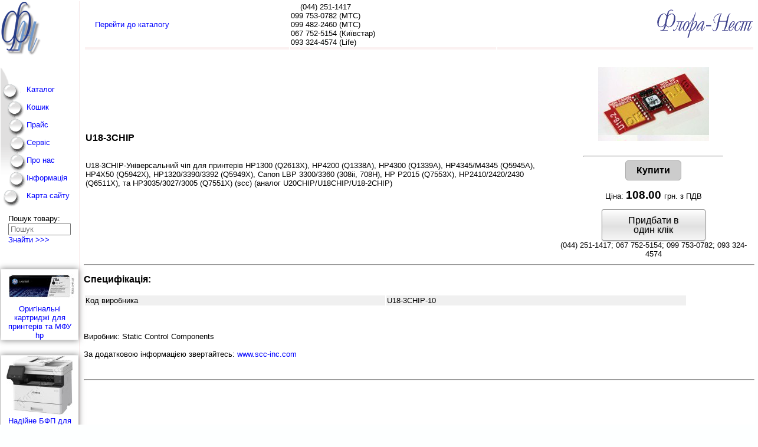

--- FILE ---
content_type: text/html
request_url: http://flora.com.ua/supl/laser-component/chip-u18-2chip
body_size: 8187
content:
<!doctype html>
<html>
<head>
<meta http-equiv="Content-Type" content="text/html; charset=windows-1251">
<title>&raquo;   U18-3CHIP - Чіпи для ч/б принтерів   &lt; Флора-Нест,Київ</title>
<meta NAME="KEYWORDS" content="u18-3chip, Расходн.матер.:Тонер, static control components, характеристика, u18-3chip-10,  Копир Принтер Картридж Тонер барабан Ксерокс Бумага
 drum Sharp Panasonic Hp Epson Canon Toshiba Ricoh Xerox Lexmark,  
 продажа, чернила, девелопер носитель кма зип, копировальные аппараты, 
 оргтехника, струйный лазерный матричный бумага пленка фотобумага Киев Украина Київ Україна">
<meta NAME="description" content="U18-3CHIP, Расходн.матер.:Тонер Static Control Components Техніка для друку та витратних матеріалів. 
Картриджі, тонери, копіри (ксерокси), принтери">
<link rel="alternate" type="application/rss+xml" title="Новини від Флора-Нест" href="http://flora.com.ua/feed.php?type=rss" />
<meta name="y_key" content="bf23edba19d1a653">
<meta name="viewport" content="width=device-width,initial-scale=1" />


<meta name='yandex-verification' content='626f6fa4c0e0c37d' />
<meta name="verify-v1" content="r7W4nD2QlsMvu3W6/UDM0fTlWf05RFbsqpJs/R1BOnU=" />
<meta name="author" content="Семенюк В.О." />
<link rel="shortcut icon" href="/favicon.ico" />
<link rel="stylesheet" href="/stylefn.css?5" type="text/css" />
<!--<link rel="stylesheet" type="text/css" href="/css/button_modal.css" + href="/css/winmodal.css" />-->
<link rel="stylesheet" type="text/css" href="/css/winmodal_j.css" />
<link rel="stylesheet" href="/thickbox.css" type="text/css" />

<script async src="/menu.js" language="JavaScript" type="text/javascript"> </script>
<script type="text/javascript">
//<!--
function onLoadF() {

}
//-->
</script>

<script type="application/ld+json">
 {
   "@context": "http://schema.org",
   "@type": "Organization",
   "url": "http://flora.com.ua",
   "logo": "http://flora.com.ua/img/logo_fn.gif"
 }
</script>
<meta property="og:site_name" content="Flora-Nest">
<meta property="og:locale" content="uk_UA">
<meta property="og:type" content="product">
<meta property="og:title" content="U18-3CHIP">
<meta property="og:url" content="http://flora.com.ua/supl/laser-component/chip-u18-2chip">
<meta property="og:image" content="http://flora.com.ua/shop/image/supl/chip/u18_2chip.jpg">
<meta property="og:description" content="Тонери, ЗІП - для лазерних принтерів, БФП  : Чіпи для ч/б принтерів  : U18-3CHIP - Чіп для HP 1300/2300/4200/4345/4250/4350; HP 1320/P2015/3390/3392; Canon LBP3300/3360 (аналог U20CHIP/U18CHIP/U18-2CHIP, scc). ">

<script type="application/ld+json">
{
  "@context": "http://schema.org/",
  "@type": "Product",
  "url": "http://flora.com.ua/supl/laser-component/chip-u18-2chip",
  "image": "http://flora.com.ua/shop/image/supl/chip/u18_2chip.jpg",
  "name": "U18-3CHIP",
  "description": "Чіпи для ч/б принтерів  : U18-3CHIP - Чіп для HP 1300/2300/4200/4345/4250/4350; HP 1320/P2015/3390/3392; Canon LBP3300/3360 (аналог U20CHIP/U18CHIP/U18-2CHIP, scc).",
  "sku":"U18-3CHIP-10",
  "manufacturer":"Static Control Components",
  "offers": {
    "@type": "Offer",
    "availability": "http://schema.org/InStock",
    "price": "108",
    "priceCurrency": "UAH"
  }
}
/* brand
   "availability": "http://schema.org/InStock",
*/
</script>




</head>
<body topmargin="0" leftmargin="0" marginheight="0" marginwidth="0"
onLoad="onLoadF()" >

<script>
  (function(i,s,o,g,r,a,m){i['GoogleAnalyticsObject']=r;i[r]=i[r]||function(){
  (i[r].q=i[r].q||[]).push(arguments)},i[r].l=1*new Date();a=s.createElement(o),
  m=s.getElementsByTagName(o)[0];a.async=1;a.src=g;m.parentNode.insertBefore(a,m)
  })(window,document,'script','https://www.google-analytics.com/analytics.js','ga');
  ga('create', 'UA-3749595-3', 'auto');
  ga('send', 'pageview');
</script>

<table border="0" bgcolor="FFFFFF" width="100%"  cellspacing=0 cellpadding=1>

<tr valign="top"><td><!--пустая--></td>
   <td width="90%" rowspan="2"><div style="margin-left:5px;"><META HTTP-EQUIV="Content-Type" CONTENT="text/html; charset=windows-1251">
<table width=100%><tr class='headtab-g'><td>    <a href='http://flora.com.ua/shop/shop.php?CurSection=3&Grp=322'> Перейти до каталогу</a></td><td>(044)&nbsp;251-1417<br />099 753-0782 (MTC)<br />099 482-2460 (MTC)<br />067 752-5154 (Київстар)<br />093 324-4574 (Life)<br /></td><td align='right'><img name="head_shop" src="/img/flora_top.gif" border="0"  alt="магазин Флора-Нест" title="Флора-Нест" /> </td></tr></table>
<!--h2> Телефаксы </h2-->
    <table border=0 width=100%>
        <tr>
         <td width=70%>
<h3> U18-3CHIP </h3>
<br>
         U18-3CHIP-Універсальний чіп для принтерів HP1300 (Q2613X), HP4200 (Q1338A), HP4300 (Q1339A), HP4345/M4345 (Q5945A), HP4X50 (Q5942X), HP1320/3390/3392 (Q5949X), Canon <span class="caps">LBP</span> 3300/3360 (308ii, 708H), HP P2015 (Q7553X), HP2410/2420/2430 (Q6511X), та HP3035/3027/3005 (Q7551X) (scc) (аналог U20CHIP/U18CHIP/U18-2CHIP)
            </td>
            <td width="30%" align="center" valign="top" style="padding-top:2em">
                <img border=0 src= '/shop/image/supl/chip/u18_2chip.jpg' alt='U18-3CHIP-10' >
               <!-- Блок корзины (с описания)  -->
<!-- Вариант #2 со script  (08/08/2003) --->

<script type="text/javascript" >
<!--
function isnumeric (s) {
var valid=1;
var sdigits="0123456789";
var i=0;
if (s=="") valid=0;
for (i =0; i <= s.length -1; i++)
   if (sdigits.indexOf(s.charAt(i)) == -1)	valid=0;
return valid;
}

function AddGoods2Tray(){
var count;
while (true) {
  count =prompt("Додавання товару. Введіть кількість: ",1);
  if (count == null) break; 
  if (!isnumeric(count)) continue;
  else break;
}
   if (count !=  null ) {
       document.allTov.elements['Goods:5167'].value=count;
       return true;
   } 
   return false;
}
//-->
</script>

<div  align="center" class="add_tray_price">
<br><hr width="70%">
 <!-- если товар добавлен -->
<form name="allTov" action='http://flora.com.ua/shop/add_tray.php' method="post" >
<input type="hidden" name='Goods:5167'  value="1">
<input type="hidden" name="actionfn" value="1">
<input type="hidden" name="page_goods" value="1"> 
<input type="hidden" name="current_page" value="/supl/laser-component/chip-u18-2chip" >
<input type="submit" value="Купити" onClick="return AddGoods2Tray()" title="Додати в кошик">
<!--img src="img/add_tray.gif" border="0" alt="Заказать"></button> Заказать
style="width:80%;border:1px dotted red;"
-->
</form>
<span itemprop="offers" itemscope itemtype="http://schema.org/Offer">
   <link itemprop="availability" href="http://schema.org/InStock" />
  <span itemprop="priceCurrency" content="UAH" />
  <div style="text-align:center;" itemprop="price" content="108"><div style="margin:1em;">Ціна: <span class="cur_price">108.00 </span>грн. з ПДВ</div></div>
</span>
<div><script type="text/javascript" >
    function fn_send_one_click_order(obj){
        var msg   = $('#form_one_click_order').serialize();
        // console.log("OBJ:::");console.log(obj);
        // console.log("email:::"); console.log(obj.one_click_order_email.value);
        var phoneno1  = /^[\+]?[0-9- ]$/;
        // var phoneno2  = /^[\+]?[(][0-9][-\s\.][0-9][)][-\s\.][0-9][-\s\.][0-9][-\s\.][0-9]$/; // +(38 067) 456-7890
        if( $.trim(obj.one_click_order_phone.value)!="" 
            //&& $.trim(obj.one_click_order_email.value)!=""
            ) {
            // console.log(obj.one_click_order_phone.value );
            // console.log(phoneno1.test(obj.one_click_order_phone.value) );
             // console.log("HREF:::"); console.log(window.location.href);
            msg = msg+"&url="+encodeURIComponent(window.location.href);
             // console.log("msg::::"); console.log(msg);
            $.ajax({
              type: 'POST',
              url: '/shop/remind/send_one_click_order.php',
              // url: 'send_remind_supply.php',
              data: msg,
              success: function(data){
                $('#send_order_results').html(data);
                // console.log("data:::");                console.log(data);
              }
            });   
            hide_popup_window();
            return true;
        } else {
          return false;
        }
    }
    

</script>

<a class="poplight"  href="#?w=590" rel="one_click_order" title="Замовити товар в один клік, без реєстрації"  ><div class="show-btn">
<span style="display:inline-block;">Придбати в один клік</span></div></a>
<!--Сообщить, когда товар появится в наличии-->


<div id="one_click_order" class="popup_block">
    <!--<span id="modal_close">X</span>-->
    <a href="#" title="Закрыть" class="close_pop"></a>
    <h3>Для замовлення введіть свою адресу електронної пошти та телефон</h3>
     
    <form id="form_one_click_order" method="post" action="javascript:void(null);" onsubmit="fn_send_one_click_order(this)" >
        <label for="one_click_order_email">Ваш Email:</label> <input id="one_click_order_email" type="text" width="80" name="one_click_order_email" placeholder="Ваш eMail" class="email-address" 
        style="width:490px; margin:1em;" /><br />
        <label for="one_click_order_phone">Ваш телефон:</label> <input id="one_click_order_phone" type="text" width="80" name="one_click_order_phone" placeholder="Ваш телефон" class="phone" required "
        style="width:490px; margin:1em;" /><br />
        <label for="one_click_order_name">Ваше Ім'я:</label> <input id="one_click_order_name" type="text" width="80" name="one_click_order_name" placeholder="Ваше Ім'я" class="name-text"
        style="width:490px; margin:1em;" /><br />
        <label for="one_click_order_q">Кількість:</label> <input id="one_click_order_q" type="text" width="80" name="one_click_order_q" placeholder="Кількість" class="text" value="1"
        style="width:490px; margin:1em;" /><br />
        <label for="one_click_order_note">Примітка:</label> <textarea rows="3" id="one_click_order_note" cols="80" name="one_click_order_note" placeholder="Примітка до замовлення" class="note_order"
        style="width:490px; margin:1em;" ></textarea>
        <div style="text-align:right; margin-right:1em;" class="center">
            <!--<input type="submit" value="Сохранить" onclick="fn_send_remind_supply(this.form)" > -->
            <input type="submit" value="Замовити" >
        </div>
        
    </form>

</div>
<div id="fade" style="display:hide"></div> 
<div id="send_order_results"></div>
<!--<div id="send_order_results" style="border:1px solid red"></div>-->
<!--<script type="text/javascript" src="http:ajax.googleapis.com/ajax/libs/jquery/1/jquery.min.js"></script>-->
 <!--<script src="remind/dm-modal.js"></script>-->
 

</div>
<div></div>
</div>




                <div>
    <!--<div style="color:red;font-weight:bolder;text-align:center">
        Нашли дешевле?<br> Звоните!
    </div>-->
    <div style="text-align:center">
        (044)&nbsp;251-1417;&nbsp;067&nbsp;752-5154;&nbsp;099&nbsp;753-0782;&nbsp;093&nbsp;324-4574
    </div>
</div>
            </td>
        </tr>
    </table>
	
<hr><h3>Специфікація:</h3>
    <table border=0  width=90%>
		<tr bgcolor='#F0F0F0'>
		<td width="50%"> Код виробника</td>
		<td width="50%"> U18-3CHIP-10 </td>
    </table>
    <p>
     <br><br> Виробник: Static Control Components<br><br> За додатковою інформацією звертайтесь:
                    <noindex><a href='http://www.scc-inc.com' target='_blank' rel='nofollow'> www.scc-inc.com </a></noindex>
    </p>

<br>
<!--p>
	<a href=""> Некоторые рекомендации ..... </a>
</p-->
       

<hr>	
</div>
   <!-- ***END_MAINBLOCK*** -->
   </td>
</tr>   
<tr valign="top">
   <td witdh="10%" bgcolor="#FFFFFF" style="border-right: 2px solid #FAF0F0;">
   <style>

#main_menu {
    margin:0;
    padding:0;
    max-width: 142px;
    font-size:1.3em;
}
#main_menu ul {
    list-style: none;
    /*border: 1px solid red;*/
    margin:0;
    padding:0;
}
#main_menu ul li {
    margin:0;
   /* border: 1px solid green;*/
   /* padding: 5px 0 0 0; */
    height: 30px;
    
    /*display: flex;
    flex-direction: row;
    align-items: center;*/
    /*vertical-align: middle;*/
    
    display: block; 
    white-space: nowrap;
    background-repeat: no-repeat;
}

#mmenu_first { background-image: url("/img/shop.png");}
#mmenu_first:hover {background-image: url("/img/shop_.png"); }
#mmenu_tray { background-image: url("/img/order.png");}
#mmenu_tray:hover {background-image: url("/img/order_.png"); }
#mmenu_price { background-image: url("/img/price.png");}
#mmenu_price:hover {background-image: url("/img/price_.png"); }
#mmenu_service { background-image: url("/img/service.png");}
#mmenu_service:hover {background-image: url("/img/service_.png"); }
#mmenu_about { background-image: url("/img/about.png");}
#mmenu_about:hover {background-image: url("/img/about_.png"); }
#mmenu_inform { background-image: url("/img/inform.png");}
#mmenu_inform:hover {background-image: url("/img/inform_.png"); }
#mmenu_map { background-image: url("/img/map.png");}
#mmenu_map:hover {background-image: url("/img/map_.png"); }

#mmenu_first a {
    margin-left: 35px;
    
}

#main_menu ul li a { 
    text-decoration: none;
    display: block;
    margin-left: 44px;
     padding: 4px 0 0 0;
    /*border: 1px solid cyan;*/
   /* vertical-align: middle;
    height: 20px;*/
}

#main_menu ul li a:hover { 
    color: green;
}




</style>
 
<div> 
    <div>
        <a href='http://flora.com.ua/' >
        <img src="/img/logo_fn.gif" alt="Фн - копіювальні аппарати, принтери, картриджі, тонери" border="0" /> </a>
    </div>    
    <div id="main_menu">
    <!--<img  style="margin:0;padding:0;" src="/img/2x1.gif" height="43" border="0" alt="Заправка картриджів" />-->
    <ul><li style="background-image: url('/img/2x1.gif');height:43px;" >
        </li>
        <li id="mmenu_first"><a href="/shop/first.php"  title="Товари та послуги. Система замовлень">Каталог</a></li>
        <li id="mmenu_tray"><a href="/shop/tray.php?gtm=1" target="tray" title="Ваше замовлення, візок покупок" >
            Кошик  </a></li>
        <li id="mmenu_price"><a href="/price.html" title="Завантажити прайс. Підписка на розсилку ">
            Прайс
            </a></li>
        <li id="mmenu_service"><a href="/service.html" title="Сервіс, ремонт, обслуговування. Заправка картриджів" >
            Сервіс
            </a></li>
        <li id="mmenu_about">  <a href="/about.php"  title="Інформація про нас: контакти, історія, вакансії"> 
            Про нас
            </a></li>
        <li id="mmenu_inform"><a href='/info.html' title="Довідкове бюро. Довідкова інформація, порівняльні характеристики">
            Інформація 
            </a></li>
        <!--<a href="http://phorum.printfn.biz/list.php?1" title="Форум, доска объявления" onMouseOver="on('conf')"  onMouseOut="off()">
            <img name="conf" src="/img/conf.gif" border="0" alt="Конференция" />
        </a>-->
        <li id="mmenu_map"><a href="/sitemap.html" title="Карта сайту" >
            Карта сайту
            </a></li>
    </ul>
    </div>
    <div style="margin:1em;">     <!--valign="middle">-->
        <!-- блок пошуку товара-->
        <form name="search_goods" action="/shop/shop.php" method="post" >    
            <div class="nowrap">
                Пошук товару:
            </div>
            <!--<input type="text" name="NameG" size="20" maxlength="50" value="" >-->
            <input type="search" name="NameG" size="20" maxlength="50" value="" placeholder="Пошук" style="width:100%">
            <input type="hidden" value ="1" name="fl_search" >
            <div class="nowrap" style="text-align:left;">
                <a href="javascript:search()" title="Знайти товар (ключові слова повинні бути розділені пропуском)"> Знайти &gt;&gt;&gt;</a>
            </div>  
        </form> 
    </div>
<!-- конец блока пошуку -->
    <div style="margin:1em;"> 
<!--<td align="center" valign="top"> -->

<!---->

<!-- a href="/new-change.html">Измененные&nbsp;страницы</a -->  


    <p style="color:gray;border:1">
    </p>
    <br>
    <!-- /td></tr>
    <tr><td align="center" -->
    <!--a href="action.html">Акции</a-->
    <!---->

    
    </div>
</div>

<div id="fn_banner_left" class="clear" style="margin-top:1em;text-align:left;">
</div>

<div style="margin-top:1em;text-align:left;">
    <!-- div style="margin:1em auto;text-align:center;color:red;background-color:lightyellow"><div style="margin:0;padding:0" id="bannerleft"> <a target="_blank" href="http://flora.com.ua/tech/copier/sharp-ar5618g" style="color:navy;">До 30.04 при покупке МФУ Sharp AR5618G в подарок картридж и девелопер. Самое выгодное предложение МФУ формата А3</a></div -->
<!--    <div style="margin:1em auto;text-align:center;color:red;border:1px solid #eee;box-shadow: 0 0 10px rgba(0,0,0,0.5);"><div style="margin:0 5px;padding:0" id="bannerleft"> <a target="_blank" href="http://flora.com.ua/tech/multifunction-device/kyocera-ecosys-m2040dn" style="color:navy;"><img src="/hot_offers/img/m2040dn-100.jpg" align="left" />Надежное МФУ для рабочих групп</a></div>
    </div>-->
<!--    <a href="http://flora.com.ua/shop/descr_g.php?idGfn=fn02934" title="Sharp FO-55 - факс  на термобумаге" style="border: none;outline: none;" >  <img src="http://flora.com.ua/marketing/2012/fax_sharp-fo-55.gif" alt="Sharp FO-55 - факс " style="border: none; outline: none;" />
        </a>-->

    <!--<a href="http://flora.com.ua/marketing/2017/toner.html" title="Акция:купи тонер получи в подарок фотобарабан" style="border: none;outline: none;" >  <img src="http://flora.com.ua/marketing/2017/toner.png" alt="Акция:купи тонер получи в подарок фотобарабан" style="border: none; outline: none;" />
        </a>-->
</div>
<div style="margin:1em;text-align:left; ">
    <div>
    
    </div>
    <div >
    
    </div>
    <!--div align="left">
    <script type="text/javascript" type="text/javascript" src="/lib/orphus/orphus.js"></script>
    <a href="http://orphus.ru" id="orphus" target="_blank"><img alt="Система Orphus" src="/lib/orphus/orphus_121x21.gif" border="0" width="121" height="21" align="left" /></a>
    </div-->
</div>
<br>

   <!-- ***END_MENULEFT*** -->
   	<br><!--<a href="/feed.php?type=rss"><img src="/img/rss20.gif"></a>-->
   </td>
</tr>
</table>
<p align='left'><em>Витратні матеріали для  ЗІП   &gt; Тонери, ЗІП - для лазерних принтерів, БФП   &gt; Чіпи для ч/б принтерів   &gt;  U18-3CHIP</em></p>
<!-- нижняя часть страницы #DEDED4 --> 
<table border="0"  width="100%" cellspacing="0" cellpadding="2" align="center" class="foot_menu" >
<tr class="foot_menu">
        <td align="left" style="text-align:left" width="2%"><a href="/feed.php?type=rss"><img src="/img/rss_14x14.png" alt="RSS" style="float:left" border="0"/></a></td>
        <td align="left" width="22%" >&nbsp;<a href='http://flora.com.ua/' target=_parent>На&nbsp; початкову сторінку</a></td>
        <td align="center" width="11%">
        <a href="/info.html"> Допомога </a>
        </td>
        <td align="center" class="nowrap"  width="38%" nowrap="nowrap">
            <a href="/about.php?pg=2">Контакти:&nbsp;(044)&nbsp;251-1417;&nbsp;067&nbsp;752-5154;&nbsp;099&nbsp;753-0782;&nbsp;093&nbsp;324-4574&nbsp;(Київ)
        </td>
        <td  width="8%" align="center"><a href="/yandex.html">Пошук</a></td>
        <td align="right" width="19%">&copy;
<script language="JavaScript" type="text/javascript"><!--
var r="fn",s="flora-n",l="ilto",s1="ua",s2='kiev.';
document.write("<a "+" href="+"ma"+l+":"+r+"@"+s+"."+s2+s1+">Флора-Нест</a>");
//-->
</script>
<noscript>Флора-Нест</noscript>
<!---->1994-2026 <!---->
    </td>
</tr>
</table>
<!--<hr>-->

<div id="footer2">
    <div class="footer_note">
       Техніка для копіювання та друку <br />
         Витратні матеріали: <br />
         картриджі, тонери, ремкомплекти <br />
         Аксесуари та носії інформації 
    </div>
<!--    <div class="footer_contact">
        г.Киев, Украина <br />
        <a href="/about.php?pg=2">Контакты</a>
    </div>-->

    <div class="footer_partner">
        <script language="JavaScript" type="text/javascript">
        document.write('Партнери<ul><li><a href="http://copy.com.ua">Ремонт, заправка копірів та принтерів</a></li></ul>')
        </script>
    </div>
    <div class="footer_banner" > <!--style="border:1px solid red"-->
        <!----> 
        <div id='fn_banner' align='center'><div style="width:30%;margin:1em auto;text-align:center; background-color:lightyellow;box-shadow: 5px 5px 2px #BBBBBB;border:1px solid gray;"> <a target="_blank" href="https://flora.com.ua/shop/descr_g.php?idGfn=fn12117">Розпродаж: EP-картридж OKI C813 зі знижкою 50%</a></div></div>
    </div>
    <br clear="all" />
    <div class="footer_other" style="float:left;margin-left: 1em;font-size:xx-small;"> 
        <!--<a href="https://plus.google.com/102070187391695644115" rel="publisher">Ми в Google+</a>-->
        <span></span>

        <noindex><br><br><br>



</noindex>
    </div>
</div>
 



<!-- script type="text/javascript">
var gaJsHost = (("https:" == document.location.protocol) ? "https://ssl." : "http://www.");
document.write(unescape("%3Cscript src='" + gaJsHost + "google-analytics.com/ga.js' type='text/javascript'%3E%3C/script%3E"));
</script>
<script type="text/javascript">
var pageTracker = _gat._getTracker("UA-3749595-3");
pageTracker._initData();
pageTracker._trackPageview();
</script -->


<script src="/lib/js/jquery.js" language="JavaScript" type="text/javascript"> </script>
<script src="/lib/js/thickbox/thickbox-compressed.js" type="text/javascript"></script>
<script src="/lib/js/fn_collapsed_min.js" type="text/javascript"></script>
<script type="text/javascript" src="/shop/remind/dm-modal.js"></script>
<script type="text/javascript" src="/banner/i_banner_ajax_min.js"></script>

<div id="SITEHELP_CONTAINER_2305" class="SITEHELP_CONTAINER_2305"></div>
<script type="text/javascript" language="javascript">
	var s_loaded_2305 = false;
	var s_old_onload = window.onload;
	window.onload = function () {
	  if (s_loaded_2305) return; s_loaded_2305 = true;
		if (typeof(s_old_onload) == 'function') { try { s_old_onload(); } catch(e) {}; };
		var sitehelp_s = document.createElement('script');
		sitehelp_s.type = 'text/javascript';
		sitehelp_s.src = top.location.protocol + '//c.sitehelp.im/code.cgi?c=2305' + (top.location.protocol=='http:' ? '' : '&ssl=1') + '&rnd=' + Math.random();
		document.body.appendChild(sitehelp_s);
	};
</script>

</body>
</html>
<!-- ?Час створення 0.04778 sec -->

--- FILE ---
content_type: text/html
request_url: http://flora.com.ua/banner/fn_banner_ajax.php
body_size: 422
content:
<div style="margin:1em auto;text-align:center;color:red;border:1px solid #eee;box-shadow: 0 0 10px rgba(0,0,0,0.5);"><div style="margin:0 5px;padding:0"><a  href="https://flora.com.ua/shop/shop.php?CurSection=4&Grp=47"><div style="margin:0 auto;"><img src="/banner/img/ce278af-120.jpg" /></div>Оригінальні картриджі для принтерів та МФУ hp</a></div></div><div style="margin-top:25px;"><div style="margin:1em auto;text-align:center;color:red;border:1px solid #eee;box-shadow: 0 0 10px rgba(0,0,0,0.5);"><div style="margin:0 5px;padding:0"><a  href="https://flora.com.ua/shop/descr_g.php?idGfn=fn12807"><div style="margin:0 auto;"><img src="/banner/img/x1440i-100.jpg" /></div>Надійне БФП для робочих груп</a></div></div></div>